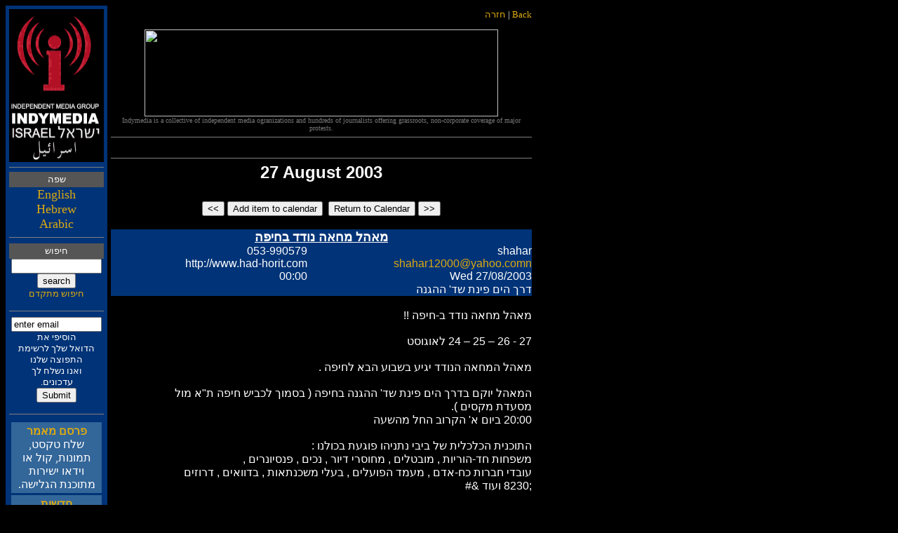

--- FILE ---
content_type: text/html; charset=
request_url: https://indymedia.org.il/imc/calendar/display.php3?day=27&month=08&year=2003&pass=
body_size: 6195
content:




















      <html dir='ltr'>
      <head>

      <title>IndyMedia Center - Calendar</title>
      <link rel="stylesheet" type="text/css" href="../local/include/front.css">
      <META HTTP-EQUIV="Pragma" CONTENT="no-cache">
      <META HTTP-EQUIV="expires" CONTENT="01-Mar-94 00:00:01 GMT"><META CHARSET="visual">
      <style type="text/css">td

{

  border-color: #C0C0C0;

}



td.WeekWidget 

{

 font-weight : 900;

 color : #0000ff;

}



td.CalendarCellEmpty

{

  background-color : #000000;

}



td.CalendarCellOld

{

  vertical-align : top;

  text-align : center;

  background-color : #dddddd;

  color : #ff0000;

  border-style : normal;

  border-width : 3px;



}



td.CalendarCellToday

{

  vertical-align : top;

  text-align : center;

  background-color : #ffddff;

  color : #409090;

  border-style : normal;

  border-width : 3px;

}





td.CalendarCell

{

  vertical-align : top;

  background-color : #ffffff;

  text-align : center;

  color : #ff0000;

  width : 200px;

  border-style : normal;

  border-width : 3px;

}



table.MonthWidget

{

  border : 1;

  width : 100%;

  cellpadding : 5;

  cellspacing : 5;

}



table.EventBoxWidget

{

  border : 1;

  background-color : #003377;

  width : 200;

}
</style><script language="javascript">function highlight(item)

{

item.style.oldbgcolor=item.style.backgroundColor

item.style.backgroundColor='#FFFFBB'

item.style.borderStyle='inset'

}



function no_light(item)

{

item.style.backgroundColor=item.style.oldbgcolor

item.style.borderStyle='outset'



}
</script>
      </head>

      <body bgcolor="#000000"
      fgcolor="#FFFFFF"
      link="#ff9900"
      alink="#ff9900"
      vlink="#ff9900"
      text="#FFFFFF"
      >

      <font  size=-1
color="#FFFFFF">
      <!-- 
this sidebar is used for all webcast pages in the indymedia style, including
the front page, the enwswire summary pages, and the article display pages.
if you want something to appear on all pages, put it in this sidebar 
-->
<table cellpadding="5" cellspacing="0" width="600" border="0">
<tr>
<!-- START LEFT COLUMN -->
<!-- ADD ROWSPAN and WIDTH=136 -->
<td valign="top" width="136" rowspan="2" bgcolor="#003377">
<font color="white" size="-1">
<a href=".">
<img src="../local/images/imclogo-heb4.gif"
alt="[independent media
centre]" border="0" width="135" height="218"></a>
<hr noshade size="1">
<table bgcolor="#555555" width="100%"><tr><td>
<center><font size="2" color="#FFFFFF">הפש</font></center>
</td></tr></table>
<font size="4"><center>
<a href="https://indymedia.org.il/english">English</a><br>
<a href="https://indymedia.org.il/hebrew">Hebrew</a><br>
<a href="https://indymedia.org.il/arabic">Arabic</a></font></center>


</font>
<!-- START SEARCH-->
<hr noshade size="1">
<table bgcolor="#555555" width="100%"><tr><td>
<center><font size="2" color="#FFFFFF">שופיח</font></center>
</td></tr></table>
<center><a name="search"></a>
<form method="get" action="../webcast/search-process.html3">
<input name="keyword" size="14">
<input type="submit" value="search"><br>
<a href="https://indymedia.org.il/search/"><font size="2">םדקתמ שופיח
</font></a>
</form></center>
<!-- END SEARCH-->
<hr noshade size="1">
<!-- Start Subscribe -->
<center><form method="post" action="subscribe.html">
<input type="text" name="addr" value="enter email" size="14"><br>
<font size="2" color="#FFFFFF">תא יפיסוה<br>
תמישרל ךלש לאודה<br>
ונלש הצופתה<br>
ךל חלשנ ונאו<br> 
.םינוכדע<br></font>
<input type="submit" name="Submit" value="Submit">
</form></center>
<!-- End Subscribe -->
<hr noshade size="1">

<!-- Start Webcast Links -->

<!--<table bgcolor="#555555" width="100%"><tr><td>
<center><font size="2" color="#FFFFFF">קלח תחקל</font></center>
</td></tr></table>-->

<table cellspacing="0" cellpadding="0" border="0">
<center>
<tr>
<td bgcolor="#003377">
<table cellspacing="0" cellpadding="0" border="0">
<center>
<tr>
<td bgcolor="#003377"> 
<div align="center"><font color="#FFFFFF">
<table cellspacing="3" cellpadding="3" border="0" width="135">
<tr> 
<td align="center" nowrap bgcolor="#336699" height="2"> 
<div align="center"><font color="#FFFFFF"><a href="../webcast/publish.html3"><b>רמאמ םסרפ</b></a><br>
,טסקט חלש<br>
וא לוק ,תונומת<br>
תורישי ואדיו<br>
.השילגה תנכותמ<br>
</font></div>
</td>
</tr>
<td align="center" nowrap bgcolor="#336699" height="2"> 
<div align="center"><font color="#FFFFFF"><b><a href="https://indymedia.org.il/news/hebrew">תושדח</a></b><br>ינכדע רוקיס <br>
.םיעורא לש<br>
</font></div>
</td>
</tr>
<td align="center" nowrap bgcolor="#336699" height="2"> 
<div align="center"><font color="#FFFFFF"><b><a href="../webcast/front.html3">קזבמ</a></b><br>יאנותיעה התא<BR>
!ךמצע לש<BR>
</font></div>
</td>
</tr>
<td align="center" nowrap bgcolor="#336699" height="2"> 
<div align="center"><font color="#FFFFFF"><b><a href="https://indymedia.org.il/calendar">םיעורא ןמוי</a></b><br>האחמ ,םיעורא<br>
תויוליעפו<br></font></div>
</td>
</tr>
<td align="center" nowrap bgcolor="#336699" height="2"> 
<div align="center"><font color="#FFFFFF"><b><a href="https://indymedia.org.il/links">סקדניא</a></b><br>םירתאל םירושיק<br>
</font></div>
</td>
</tr>
<td align="center" nowrap bgcolor="#336699" height="2"> 
<div align="center"><font color="#FFFFFF"><b><a href="https://indymedia.org.il/can">ןאכ</a></b>
<br>ןאכ תעה בתכ<br></font></div>
</td>
</tr>
<td align="center" nowrap bgcolor="#336699" height="2"> 
<div align="center"><font color="#FFFFFF"><b><a href="https://indymedia.org.il/radio">וידר</a></b><br>טנרטניא וידר<br></font></div>
</td>
</tr>
<td align="center" nowrap bgcolor="#336699" height="2"> 
<div align="center"><font color="#FFFFFF"><b><a href="https://indymedia.org.il/media">ואדיו</a></b><br>יחרזא ןמוי<br>
םילבכב קבאמ<br>
</font></div>
</td>
</tr>
<td align="center" nowrap bgcolor="#336699" height="2"> 
<div align="center"><font color="#FFFFFF"><b><a href="../webcast/about.html3">רשק רוצ</a></b>
</font></div>
</td>
</tr>
<td align="center" nowrap bgcolor="#336699" height="2"> 
<div align="center"><font color="#FFFFFF"><b><a href="../webcast/donate.html3">ונב ךומת</a></b>
</font></div>
</td>
</tr>
</table>
</font></div>
</td></tr></center>
</table>
<font color="#ffffff" size="2">
<p> 
</font>
</td>
<td valign="top" align="left">
</table>
<!-- End Webcast Links -->

<p>
<hr noshade size="1">
<!--other imc's:<br>
 included by local/webcast/webcast.inc from local/include/cities.inc which
is usually a symlink to /www/cities.inc --> 
<!-- cities.inc 
list of linked indymedia cities, for inclusion in all the indymedia sidebars
generated Mon,  9 Jun 2003 01:18:09 -0700  
WARNING DO NOT EDIT THIS FILE.
THIS FILE IS GENERATED AUTOMATICALLY VIA
http://www.indymedia.org/contact/cities.html
mailto: mark -( at )- indymedia.org
-->
<br />
<a href="http://www.indymedia.org/">www.indymedia.org</a><br />
<br />

<b>Projects</b><br />
<a href="http://climate.indymedia.org/">climate</a><br />
<a href="http://print.indymedia.org/">print</a><br />
<a href="http://radio.indymedia.org/">radio</a><br />
<a href="http://satellite.indymedia.org/">satellite tv</a><br />
<a href="http://www.indymedia.org/projects.html3">video</a><br />
<br />
<b>Africa</b><br />
<a href="http://ambazonia.indymedia.org/">ambazonia</a><br />
<a href="http://nigeria.indymedia.org/">nigeria</a><br />
<a href="http://southafrica.indymedia.org/">south africa</a><br />
<br />
<b>Canada</b><br />
<a href="http://alberta.indymedia.org/">alberta</a><br />
<a href="http://hamilton.indymedia.org/">hamilton</a><br />
<a href="http://maritimes.indymedia.org/">maritimes</a><br />
<a href="http://montreal.indymedia.org/">montreal</a><br />
<a href="http://ontario.indymedia.org/">ontario</a><br />
<a href="http://ottawa.indymedia.ca">ottawa</a><br />
<a href="http://quebec.indymedia.org/">quebec</a><br />
<a href="http://thunderbay.indymedia.org/">thunder bay</a><br />
<a href="http://vancouver.indymedia.org/">vancouver</a><br />
<a href="http://victoria.indymedia.org/">victoria</a><br />
<a href="http://windsor.indymedia.org/">windsor</a><br />
<br />
<b>East Asia</b><br />
<a href="http://japan.indymedia.org/">japan</a><br />
<br />
<b>Europe</b><br />
<a href="http://athens.indymedia.org/">athens</a><br />
<a href="http://austria.indymedia.org/">austria</a><br />
<a href="http://barcelona.indymedia.org/">barcelona</a><br />
<a href="http://belgium.indymedia.org/">belgium</a><br />
<a href="http://bristol.indymedia.org/">bristol</a><br />
<a href="http://cyprus.indymedia.org">cyprus</a><br />
<a href="http://euskalherria.indymedia.org/">euskal herria</a><br />
<a href="http://www.vaikuttava.net/">finland</a><br />
<a href="http://galiza.indymedia.org">galiza</a><br />
<a href="http://germany.indymedia.org/">germany</a><br />
<a href="http://indymedia.hu">hungary</a><br />
<a href="http://ireland.indymedia.org/">ireland</a><br />
<a href="http://istanbul.indymedia.org/">istanbul</a><br />
<a href="http://italy.indymedia.org/">italy</a><br />
<a href="http://lille.indymedia.org">lille</a><br />
<a href="http://madrid.indymedia.org/">madrid</a><br />
<a href="http://nantes.indymedia.org">nantes</a><br />
<a href="http://indymedia.nl">netherlands</a><br />
<a href="http://nice.indymedia.org">nice</a><br />
<a href="http://www.indymedia.no/">norway</a><br />
<a href="http://paris.indymedia.org/">paris</a><br />
<a href="http://poland.indymedia.org">poland</a><br />
<a href="http://pt.indymedia.org/">portugal</a><br />
<a href="http://prague.indymedia.org/">prague</a><br />
<a href="http://russia.indymedia.org/">russia</a><br />
<a href="http://sweden.indymedia.org/">sweden</a><br />
<a href="http://switzerland.indymedia.org/">switzerland</a><br />
<a href="http://thessaloniki.indymedia.org/">thessaloniki</a><br />
<a href="http://uk.indymedia.org/">united kingdom</a><br />
<a href="http://wvl.indymedia.org">west vlaanderen</a><br />
<br />
<b>Latin America</b><br />
<a href="http://argentina.indymedia.org/">argentina</a><br />
<a href="http://bolivia.indymedia.org/">bolivia</a><br />
<a href="http://brasil.indymedia.org/">brasil</a><br />
<a href="http://chiapas.indymedia.org/">chiapas</a><br />
<a href="http://chile.indymedia.org">chile</a><br />
<a href="http://colombia.indymedia.org/">colombia</a><br />
<a href="http://ecuador.indymedia.org/">ecuador</a><br />
<a href="http://mexico.indymedia.org/">mexico</a><br />
<a href="http://peru.indymedia.org">peru</a><br />
<a href="http://qollasuyu.indymedia.org/">qollasuyu</a><br />
<a href="http://argentina.indymedia.org/features/rosario/">rosario</a><br />
<a href="http://sonora.indymedia.org">sonora</a><br />
<a href="http://www.tijuanaimc.org/">tijuana</a><br />
<a href="http://uruguay.indymedia.org/">uruguay</a><br />
<br />
<b>Pacific</b><br />
<a href="http://adelaide.indymedia.org/">adelaide</a><br />
<a href="http://www.indymedia.org.nz/">aotearoa</a><br />
<a href="http://brisbane.indymedia.org/">brisbane</a><br />
<a href="http://jakarta.indymedia.org/">jakarta</a><br />
<a href="http://melbourne.indymedia.org/">melbourne</a><br />
<a href="http://perth.indymedia.org/">perth</a><br />
<a href="http://sydney.indymedia.org/">sydney</a><br />
<br />
<b>South Asia</b><br />
<a href="http://india.indymedia.org/">india</a><br />
<a href="http://mumbai.indymedia.org/">mumbai</a><br />
<br />
<b>United States</b><br />
<a href="http://arizona.indymedia.org/">arizona</a><br />
<a href="http://arkansas.indymedia.org/">arkansas</a><br />
<a href="http://atlanta.indymedia.org/">atlanta</a><br />
<a href="http://austin.indymedia.org/">austin</a><br />
<a href="http://baltimore.indymedia.org/">baltimore</a><br />
<a href="http://boston.indymedia.org/">boston</a><br />
<a href="http://buffalo.indymedia.org/">buffalo</a><br />
<a href="http://chicago.indymedia.org/">chicago</a><br />
<a href="http://cleveland.indymedia.org/">cleveland</a><br />
<a href="http://www.madhattersimc.org/">danbury, ct</a><br />
<a href="http://dc.indymedia.org/">dc</a><br />
<a href="http://www.indyhawaii.org/">hawaii</a><br />
<a href="http://houston.indymedia.org">houston</a><br />
<a href="http://idaho.indymedia.org/">idaho</a><br />
<a href="http://ithaca.indymedia.org/">ithaca</a><br />
<a href="http://la.indymedia.org/">la</a><br />
<a href="http://madison.indymedia.org/">madison</a><br />
<a href="http://maine.indymedia.org/">maine</a><br />
<a href="http://www.michiganimc.org/">michigan</a><br />
<a href="http://milwaukee.indymedia.org/">milwaukee</a><br />
<a href="http://twincities.indymedia.org/">minneapolis/st. paul</a><br />
<a href="http://newjersey.indymedia.org/">new jersey</a><br />
<a href="http://newmexico.indymedia.org/">new mexico</a><br />
<a href="http://chapelhill.indymedia.org/">north carolina</a><br />
<a href="http://www.ntimc.org/">north texas</a><br />
<a href="http://www.hm.indymedia.org/">ny capital</a><br />
<a href="http://nyc.indymedia.org/">nyc</a><br />
<a href="http://www.okimc.org">oklahoma</a><br />
<a href="http://www.phillyimc.org/">philadelphia</a><br />
<a href="http://pittsburgh.indymedia.org">pittsburgh</a><br />
<a href="http://portland.indymedia.org/">portland</a><br />
<a href="http://richmond.indymedia.org/">richmond</a><br />
<a href="http://rochester.indymedia.org/">rochester</a><br />
<a href="http://rockymountain.indymedia.org/">rocky mountain</a><br />
<a href="http://rogueimc.org/">rogue valley</a><br />
<a href="http://sandiego.indymedia.org/">san diego</a><br />
<a href="http://sf.indymedia.org/">san francisco bay area</a><br />
<a href="http://santacruz.indymedia.org/">santa cruz, ca</a><br />
<a href="http://seattle.indymedia.org/">seattle</a><br />
<a href="http://stlouis.indymedia.org/">st louis</a><br />
<a href="http://tallahassee.indymedia.org/">tallahassee-red hills</a><br />
<a href="http://urbana.indymedia.org/">urbana-champaign</a><br />
<a href="http://utah.indymedia.org/">utah</a><br />
<a href="http://vermont.indymedia.org/">vermont</a><br />
<a href="http://wmass.indymedia.org/">western mass</a><br />
<br />
<b>West Asia</b><br />
<a href="http://beirut.indymedia.org">beirut</a><br />
<a href="https://indymedia.org.il/">israel</a><br />
<a href="http://jerusalem.indymedia.org/">palestine</a><br />
<br />
<b>Process</b><br />
<a href="http://global.indymedia.org/">discussion</a><br />
<a href="http://www.indymedia.org/fbi/">fbi/legal updates</a><br />
<a href="http://process.indymedia.org/faq.html3">indymedia faq</a><br />
<a href="http://lists.indymedia.org/">mailing lists</a><br />
<a href="http://docs.indymedia.org/">process & imc docs</a><br />
<a href="http://tech.indymedia.org/">tech</a><br />
<a href="http://volunteer.indymedia.org/">volunteer</a><br />

<p>
<p>&nbsp; </p>
<p>&nbsp;</p>
<hr noshade size="1">
technlogy by <a href="http://www.cat.org.au">cat@lyst</a> and IMC Geeks
<!--<br>hosting by <a href="http://freespeech.org">freespeech</a>-->
<p>
<p>Hosting sponsored by:<BR>
<A HREF="http://www.sweethome.co.il"><IMG SRC="https://indymedia.org.il/radio/sweethome16.gif" BORDER="0" ALT="sweethome"></A></p>
<p>
</font>
</td>
<td valign="top" align="left">
<font  size="-1" color="white">
 

<body bgcolor=white text=black>

<!-- $Id: imcfront-header.inc,v 1.1 2000/06/11 12:34:47 maffew Exp $ -->

<!--
this is the top banner for the indymedia style front page, included
from index_imc.html3
-->

<div align="right">

<a href="https://indymedia.org.il/hebrew">הרזח</a>
|
<a href="https://indymedia.org.il/english">Back</a>

<p>

<!--
this is a good spot to include a city-specific logo in horizontal format
-->

<CENTER><A HREF="https://indymedia.org.il/can"><IMG SRC="../local/images/imclogo-banner.gif" WIDTH="504" HEIGHT="124" BORDER="0"></A>
</CENTER><div align=center> 

<font color=#777777 size=-2>
Indymedia is a collective of independent media ogranizations and hundreds of journalists offering grassroots, non-corporate coverage of major protests.
</font>
</div>
<hr noshade size=1>
<!--
<a href="http://indymedia.org.il/instructions">שומיש תוארוה</a>
|
<a href="http://indymedia.org.il/instructions">Instructions</a>
-->
<br>
<hr noshade size=1>
</div>

<!-- <center>
	<font face=Arial,Helvetica size=0>Calendar</font>
</center> -->
<font face=Arial size=5><b><center>27 August 2003</b><p><center><table><tr><td><form method=post action=display.html3><input type=submit value='<<'>
       <input type=hidden name=day value=26>
       <input type=hidden name=month value=08>
       <input type=hidden name=year value=2003></form></td>
       <td><form method=post action=operate.html3>
       <input type=hidden name=month value=08>
       <input type=hidden name=year value=2003>
       <input type=hidden name=day value=27>
       <input type=submit name='action' value='Add item to calendar'>
       </form></td>

       <td><form method=post action=modify.html3>
       <input type=hidden name=month value=08>
       <input type=hidden name=day value=27>
       <input type=hidden name=year value=2003></form></td>

    <td><form method=post action=welcome.html3>
    <input type=submit value='Return to Calendar'>
    <input type=hidden name=day value=27>
    <input type=hidden name=month value=08>
    <input type=hidden name=year value=2003>
    </form>
    </td> <td><form method=post action=display.html3><input type=submit value='>>'>
       <input type=hidden name=day value=28>
       <input type=hidden name=month value=08>
       <input type=hidden name=year value=2003></form></td></tr></table>	<table cellpadding=0 cellspacing=0 width='600' bgcolor='#003377' >
	   <tr>
	    <td colspan='2'>
	    <center>
	    <b><u><font size='+1'>הפיחב דדונ האחמ להאמ</font></u></b>
	    </center>
	    </td>
	   </tr>
	   <tr>
	    <td>
	    <div align='right'>
	    053-990579
	    </div>
	    </td>
	    <td>
	    <div align='right'>
	    shahar
	    </div>
	    </td>
	   </tr>
	    
	   <tr>
	    <td>
	    <div align='right'>
	    http://www.had-horit.com
	    </div>
	    </td>
	    <td>
	    <div align='right'>
	    <a href="/cdn-cgi/l/email-protection#32415a535a53400300020202724b535a5d5d1c515d5f5c"><span class="__cf_email__" data-cfemail="17647f767f76652625272727576e767f78783974787a79">[email&#160;protected]</span></a>
	    </div>
	    </td>
	   </tr>
	    
	   <tr>
	    <td>
	    <div align='right'>
	    00:00
	    </div>
	    </td>
	    <td>
	    <div align='right'>
	    Wed 27/08/2003
	    </div>
	    </td>
	   </tr>
	    
	   <tr>
	    <td colspan='2'>
	    <div align='right'>
	    הנגהה 'דש תניפ םיה ךרד
	    </div>
	    </td>
	   </tr>
	    
	   <tr>
	    <td colspan='2' bgcolor='#000000'>
	    <div align='right'>
	    <br />
	    !! הפיח-ב דדונ האחמ להאמ<br />
<br />
טסוגואל 24 &#8211; 25 &#8211; 26 - 27<br />
<br />
. הפיחל אבה עובשב עיגי דדונה האחמה להאמ<br />
<br />
לומ א"ת הפיח שיבכל ךומסב ) הפיחב הנגהה 'דש תניפ םיה ךרדב םקוי להאמה<br />
.( םיסקמ תדעסמ<br />
 העשהמ לחה בורקה 'א םויב20:00<br />
<br />
: ונלוכב תעגופ והינתנ יביב לש תילכלכה תינכותה<br />
 , םירנויסנפ , םיכנ , רויד ירסוחמ , םילטבומ , תוירוה-דח תוחפשמ<br />
םיזורד , םיאוודב , תואתנכשמ ילעב , םילעופה דמעמ , םדא-חכ תורבח ידבוע<br />
#& דועו8230;<br />
<br />
! תדחפמ הלשממה ! דחפמ יביב ! דחפמ ןורש<br />
<br />
תושלחומה תובכשב םיעגופ םהש ינפמ םידחפמ םה<br />
<br />
.ונידלימ תואירבו ךוניח םילכוא םילזוג םהש ינפמ םידחפמ םה<br />
<br />
תילכלכה תינכותה ןמ םינהנ ןוהה ילעבו רתויב םיברוקמה קרש ינפמ םידחפמ םה<br />
.יביב לש<br />
<br />
קבאמל ףרטצהל םיצוציקהו תילכלכה תינכותה ןמ םיעגפנה לכל םיארוק ונא<br />
! תופסונ תולועפ םוזילו<br />
<br />
! ץוציקל יד<br />
<br />
! תלוכי יטועמ םילעופו םיחרזא קשועל יד<br />
<br />
! ןוהה ןוטלשל יד<br />
<br />
.םינמזומ םלוכ<br />
<br />
: ל רשקתהל ןתינ םיפסונ םיטרפל<br />
: לסרמ058-933374<br />
            056-909120<br />
: רחש053-990579<br />

	    </div>
	    </td>
	   </tr>
	   </table><center><table><tr><td><form method=post action=display.html3><input type=submit value='<<'>
       <input type=hidden name=day value=26>
       <input type=hidden name=month value=08>
       <input type=hidden name=year value=2003></form></td>
       <td><form method=post action=operate.html3>
       <input type=hidden name=month value=08>
       <input type=hidden name=year value=2003>
       <input type=hidden name=day value=27>
       <input type=submit name='action' value='Add item to calendar'>
       </form></td>

       <td><form method=post action=modify.html3>
       <input type=hidden name=month value=08>
       <input type=hidden name=day value=27>
       <input type=hidden name=year value=2003></form></td>

    <td><form method=post action=welcome.html3>
    <input type=submit value='Return to Calendar'>
    <input type=hidden name=day value=27>
    <input type=hidden name=month value=08>
    <input type=hidden name=year value=2003>
    </form>
    </td> <td><form method=post action=display.html3><input type=submit value='>>'>
       <input type=hidden name=day value=28>
       <input type=hidden name=month value=08>
       <input type=hidden name=year value=2003></form></td></tr></table><!-- $Id: bottom.inc,v 1.13 2000/06/11 12:34:47 maffew Exp $ -->

</font>
<script data-cfasync="false" src="/cdn-cgi/scripts/5c5dd728/cloudflare-static/email-decode.min.js"></script><script defer src="https://static.cloudflareinsights.com/beacon.min.js/vcd15cbe7772f49c399c6a5babf22c1241717689176015" integrity="sha512-ZpsOmlRQV6y907TI0dKBHq9Md29nnaEIPlkf84rnaERnq6zvWvPUqr2ft8M1aS28oN72PdrCzSjY4U6VaAw1EQ==" data-cf-beacon='{"version":"2024.11.0","token":"574959b8900e4b0e9f0f8ab67017ddce","r":1,"server_timing":{"name":{"cfCacheStatus":true,"cfEdge":true,"cfExtPri":true,"cfL4":true,"cfOrigin":true,"cfSpeedBrain":true},"location_startswith":null}}' crossorigin="anonymous"></script>
</td></tr></table>

<p>(C) Indymedia Israel. Unless otherwise stated by the author, all 
content is free for non-commercial reuse, reprint, and rebroadcast, 
on the net and elsewhere. Opinions are those of the contributors 
and are not necessarily endorsed by Indymedia Israel.</p>

<!--
<p>
<center>
<table width="100%" border=0 cellspacing=0 cellpadding=0>
<tr><td  bgcolor="#66ccff" align=center>
<font face="Helvetica, Arial">
<a href="../calendar/?display=list&days=14">events</a> | 
<a href="../groups/">groups</a> | 
<a href="../news/">news</a> | 
<a href="../howto/">how&nbsp;to</a> | 
<a href="../about/">about&nbsp;us</a> |
<a href="http://www.active.org.au/">www.active.org.au
</a>
</font>
</table>

<p>

<font face="Helvetica, Arial">
technology by <a href="http://www.cat.org.au">cat@lyst</a> /
<a
href="http://www.active.org.au/sydney/about/#howorg">active
version 1.31</a>
</font>
</center>


----->
</td></tr></table></font></body></html>


--- FILE ---
content_type: text/css
request_url: https://indymedia.org.il/imc/local/include/front.css
body_size: -302
content:
a
{
text-decoration:none;
color :#ddaa11;
}

a:hover
{
color :#ddcc33;
}

a:active
{
color :#eedd99;
}

a.newswire
{
color :#ff9900;
}

a.newswire:hover
{
color :#ffbb22;
}

a.newswire:active
{
color :#ffcc33;
}

tr.NewsHead
{
font-weight:800;
color:red;
}